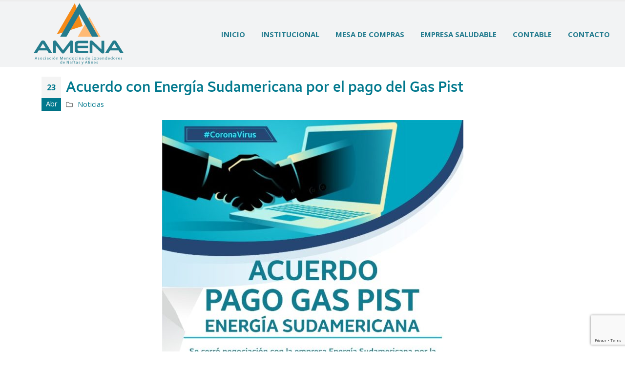

--- FILE ---
content_type: text/html; charset=utf-8
request_url: https://www.google.com/recaptcha/api2/anchor?ar=1&k=6Lf2IMAUAAAAAHMFLzYab0hamJwo813WiD9rm703&co=aHR0cHM6Ly9hbWVuYS5vcmcuYXI6NDQz&hl=en&v=PoyoqOPhxBO7pBk68S4YbpHZ&size=invisible&anchor-ms=20000&execute-ms=30000&cb=5yheqatwc9ll
body_size: 48718
content:
<!DOCTYPE HTML><html dir="ltr" lang="en"><head><meta http-equiv="Content-Type" content="text/html; charset=UTF-8">
<meta http-equiv="X-UA-Compatible" content="IE=edge">
<title>reCAPTCHA</title>
<style type="text/css">
/* cyrillic-ext */
@font-face {
  font-family: 'Roboto';
  font-style: normal;
  font-weight: 400;
  font-stretch: 100%;
  src: url(//fonts.gstatic.com/s/roboto/v48/KFO7CnqEu92Fr1ME7kSn66aGLdTylUAMa3GUBHMdazTgWw.woff2) format('woff2');
  unicode-range: U+0460-052F, U+1C80-1C8A, U+20B4, U+2DE0-2DFF, U+A640-A69F, U+FE2E-FE2F;
}
/* cyrillic */
@font-face {
  font-family: 'Roboto';
  font-style: normal;
  font-weight: 400;
  font-stretch: 100%;
  src: url(//fonts.gstatic.com/s/roboto/v48/KFO7CnqEu92Fr1ME7kSn66aGLdTylUAMa3iUBHMdazTgWw.woff2) format('woff2');
  unicode-range: U+0301, U+0400-045F, U+0490-0491, U+04B0-04B1, U+2116;
}
/* greek-ext */
@font-face {
  font-family: 'Roboto';
  font-style: normal;
  font-weight: 400;
  font-stretch: 100%;
  src: url(//fonts.gstatic.com/s/roboto/v48/KFO7CnqEu92Fr1ME7kSn66aGLdTylUAMa3CUBHMdazTgWw.woff2) format('woff2');
  unicode-range: U+1F00-1FFF;
}
/* greek */
@font-face {
  font-family: 'Roboto';
  font-style: normal;
  font-weight: 400;
  font-stretch: 100%;
  src: url(//fonts.gstatic.com/s/roboto/v48/KFO7CnqEu92Fr1ME7kSn66aGLdTylUAMa3-UBHMdazTgWw.woff2) format('woff2');
  unicode-range: U+0370-0377, U+037A-037F, U+0384-038A, U+038C, U+038E-03A1, U+03A3-03FF;
}
/* math */
@font-face {
  font-family: 'Roboto';
  font-style: normal;
  font-weight: 400;
  font-stretch: 100%;
  src: url(//fonts.gstatic.com/s/roboto/v48/KFO7CnqEu92Fr1ME7kSn66aGLdTylUAMawCUBHMdazTgWw.woff2) format('woff2');
  unicode-range: U+0302-0303, U+0305, U+0307-0308, U+0310, U+0312, U+0315, U+031A, U+0326-0327, U+032C, U+032F-0330, U+0332-0333, U+0338, U+033A, U+0346, U+034D, U+0391-03A1, U+03A3-03A9, U+03B1-03C9, U+03D1, U+03D5-03D6, U+03F0-03F1, U+03F4-03F5, U+2016-2017, U+2034-2038, U+203C, U+2040, U+2043, U+2047, U+2050, U+2057, U+205F, U+2070-2071, U+2074-208E, U+2090-209C, U+20D0-20DC, U+20E1, U+20E5-20EF, U+2100-2112, U+2114-2115, U+2117-2121, U+2123-214F, U+2190, U+2192, U+2194-21AE, U+21B0-21E5, U+21F1-21F2, U+21F4-2211, U+2213-2214, U+2216-22FF, U+2308-230B, U+2310, U+2319, U+231C-2321, U+2336-237A, U+237C, U+2395, U+239B-23B7, U+23D0, U+23DC-23E1, U+2474-2475, U+25AF, U+25B3, U+25B7, U+25BD, U+25C1, U+25CA, U+25CC, U+25FB, U+266D-266F, U+27C0-27FF, U+2900-2AFF, U+2B0E-2B11, U+2B30-2B4C, U+2BFE, U+3030, U+FF5B, U+FF5D, U+1D400-1D7FF, U+1EE00-1EEFF;
}
/* symbols */
@font-face {
  font-family: 'Roboto';
  font-style: normal;
  font-weight: 400;
  font-stretch: 100%;
  src: url(//fonts.gstatic.com/s/roboto/v48/KFO7CnqEu92Fr1ME7kSn66aGLdTylUAMaxKUBHMdazTgWw.woff2) format('woff2');
  unicode-range: U+0001-000C, U+000E-001F, U+007F-009F, U+20DD-20E0, U+20E2-20E4, U+2150-218F, U+2190, U+2192, U+2194-2199, U+21AF, U+21E6-21F0, U+21F3, U+2218-2219, U+2299, U+22C4-22C6, U+2300-243F, U+2440-244A, U+2460-24FF, U+25A0-27BF, U+2800-28FF, U+2921-2922, U+2981, U+29BF, U+29EB, U+2B00-2BFF, U+4DC0-4DFF, U+FFF9-FFFB, U+10140-1018E, U+10190-1019C, U+101A0, U+101D0-101FD, U+102E0-102FB, U+10E60-10E7E, U+1D2C0-1D2D3, U+1D2E0-1D37F, U+1F000-1F0FF, U+1F100-1F1AD, U+1F1E6-1F1FF, U+1F30D-1F30F, U+1F315, U+1F31C, U+1F31E, U+1F320-1F32C, U+1F336, U+1F378, U+1F37D, U+1F382, U+1F393-1F39F, U+1F3A7-1F3A8, U+1F3AC-1F3AF, U+1F3C2, U+1F3C4-1F3C6, U+1F3CA-1F3CE, U+1F3D4-1F3E0, U+1F3ED, U+1F3F1-1F3F3, U+1F3F5-1F3F7, U+1F408, U+1F415, U+1F41F, U+1F426, U+1F43F, U+1F441-1F442, U+1F444, U+1F446-1F449, U+1F44C-1F44E, U+1F453, U+1F46A, U+1F47D, U+1F4A3, U+1F4B0, U+1F4B3, U+1F4B9, U+1F4BB, U+1F4BF, U+1F4C8-1F4CB, U+1F4D6, U+1F4DA, U+1F4DF, U+1F4E3-1F4E6, U+1F4EA-1F4ED, U+1F4F7, U+1F4F9-1F4FB, U+1F4FD-1F4FE, U+1F503, U+1F507-1F50B, U+1F50D, U+1F512-1F513, U+1F53E-1F54A, U+1F54F-1F5FA, U+1F610, U+1F650-1F67F, U+1F687, U+1F68D, U+1F691, U+1F694, U+1F698, U+1F6AD, U+1F6B2, U+1F6B9-1F6BA, U+1F6BC, U+1F6C6-1F6CF, U+1F6D3-1F6D7, U+1F6E0-1F6EA, U+1F6F0-1F6F3, U+1F6F7-1F6FC, U+1F700-1F7FF, U+1F800-1F80B, U+1F810-1F847, U+1F850-1F859, U+1F860-1F887, U+1F890-1F8AD, U+1F8B0-1F8BB, U+1F8C0-1F8C1, U+1F900-1F90B, U+1F93B, U+1F946, U+1F984, U+1F996, U+1F9E9, U+1FA00-1FA6F, U+1FA70-1FA7C, U+1FA80-1FA89, U+1FA8F-1FAC6, U+1FACE-1FADC, U+1FADF-1FAE9, U+1FAF0-1FAF8, U+1FB00-1FBFF;
}
/* vietnamese */
@font-face {
  font-family: 'Roboto';
  font-style: normal;
  font-weight: 400;
  font-stretch: 100%;
  src: url(//fonts.gstatic.com/s/roboto/v48/KFO7CnqEu92Fr1ME7kSn66aGLdTylUAMa3OUBHMdazTgWw.woff2) format('woff2');
  unicode-range: U+0102-0103, U+0110-0111, U+0128-0129, U+0168-0169, U+01A0-01A1, U+01AF-01B0, U+0300-0301, U+0303-0304, U+0308-0309, U+0323, U+0329, U+1EA0-1EF9, U+20AB;
}
/* latin-ext */
@font-face {
  font-family: 'Roboto';
  font-style: normal;
  font-weight: 400;
  font-stretch: 100%;
  src: url(//fonts.gstatic.com/s/roboto/v48/KFO7CnqEu92Fr1ME7kSn66aGLdTylUAMa3KUBHMdazTgWw.woff2) format('woff2');
  unicode-range: U+0100-02BA, U+02BD-02C5, U+02C7-02CC, U+02CE-02D7, U+02DD-02FF, U+0304, U+0308, U+0329, U+1D00-1DBF, U+1E00-1E9F, U+1EF2-1EFF, U+2020, U+20A0-20AB, U+20AD-20C0, U+2113, U+2C60-2C7F, U+A720-A7FF;
}
/* latin */
@font-face {
  font-family: 'Roboto';
  font-style: normal;
  font-weight: 400;
  font-stretch: 100%;
  src: url(//fonts.gstatic.com/s/roboto/v48/KFO7CnqEu92Fr1ME7kSn66aGLdTylUAMa3yUBHMdazQ.woff2) format('woff2');
  unicode-range: U+0000-00FF, U+0131, U+0152-0153, U+02BB-02BC, U+02C6, U+02DA, U+02DC, U+0304, U+0308, U+0329, U+2000-206F, U+20AC, U+2122, U+2191, U+2193, U+2212, U+2215, U+FEFF, U+FFFD;
}
/* cyrillic-ext */
@font-face {
  font-family: 'Roboto';
  font-style: normal;
  font-weight: 500;
  font-stretch: 100%;
  src: url(//fonts.gstatic.com/s/roboto/v48/KFO7CnqEu92Fr1ME7kSn66aGLdTylUAMa3GUBHMdazTgWw.woff2) format('woff2');
  unicode-range: U+0460-052F, U+1C80-1C8A, U+20B4, U+2DE0-2DFF, U+A640-A69F, U+FE2E-FE2F;
}
/* cyrillic */
@font-face {
  font-family: 'Roboto';
  font-style: normal;
  font-weight: 500;
  font-stretch: 100%;
  src: url(//fonts.gstatic.com/s/roboto/v48/KFO7CnqEu92Fr1ME7kSn66aGLdTylUAMa3iUBHMdazTgWw.woff2) format('woff2');
  unicode-range: U+0301, U+0400-045F, U+0490-0491, U+04B0-04B1, U+2116;
}
/* greek-ext */
@font-face {
  font-family: 'Roboto';
  font-style: normal;
  font-weight: 500;
  font-stretch: 100%;
  src: url(//fonts.gstatic.com/s/roboto/v48/KFO7CnqEu92Fr1ME7kSn66aGLdTylUAMa3CUBHMdazTgWw.woff2) format('woff2');
  unicode-range: U+1F00-1FFF;
}
/* greek */
@font-face {
  font-family: 'Roboto';
  font-style: normal;
  font-weight: 500;
  font-stretch: 100%;
  src: url(//fonts.gstatic.com/s/roboto/v48/KFO7CnqEu92Fr1ME7kSn66aGLdTylUAMa3-UBHMdazTgWw.woff2) format('woff2');
  unicode-range: U+0370-0377, U+037A-037F, U+0384-038A, U+038C, U+038E-03A1, U+03A3-03FF;
}
/* math */
@font-face {
  font-family: 'Roboto';
  font-style: normal;
  font-weight: 500;
  font-stretch: 100%;
  src: url(//fonts.gstatic.com/s/roboto/v48/KFO7CnqEu92Fr1ME7kSn66aGLdTylUAMawCUBHMdazTgWw.woff2) format('woff2');
  unicode-range: U+0302-0303, U+0305, U+0307-0308, U+0310, U+0312, U+0315, U+031A, U+0326-0327, U+032C, U+032F-0330, U+0332-0333, U+0338, U+033A, U+0346, U+034D, U+0391-03A1, U+03A3-03A9, U+03B1-03C9, U+03D1, U+03D5-03D6, U+03F0-03F1, U+03F4-03F5, U+2016-2017, U+2034-2038, U+203C, U+2040, U+2043, U+2047, U+2050, U+2057, U+205F, U+2070-2071, U+2074-208E, U+2090-209C, U+20D0-20DC, U+20E1, U+20E5-20EF, U+2100-2112, U+2114-2115, U+2117-2121, U+2123-214F, U+2190, U+2192, U+2194-21AE, U+21B0-21E5, U+21F1-21F2, U+21F4-2211, U+2213-2214, U+2216-22FF, U+2308-230B, U+2310, U+2319, U+231C-2321, U+2336-237A, U+237C, U+2395, U+239B-23B7, U+23D0, U+23DC-23E1, U+2474-2475, U+25AF, U+25B3, U+25B7, U+25BD, U+25C1, U+25CA, U+25CC, U+25FB, U+266D-266F, U+27C0-27FF, U+2900-2AFF, U+2B0E-2B11, U+2B30-2B4C, U+2BFE, U+3030, U+FF5B, U+FF5D, U+1D400-1D7FF, U+1EE00-1EEFF;
}
/* symbols */
@font-face {
  font-family: 'Roboto';
  font-style: normal;
  font-weight: 500;
  font-stretch: 100%;
  src: url(//fonts.gstatic.com/s/roboto/v48/KFO7CnqEu92Fr1ME7kSn66aGLdTylUAMaxKUBHMdazTgWw.woff2) format('woff2');
  unicode-range: U+0001-000C, U+000E-001F, U+007F-009F, U+20DD-20E0, U+20E2-20E4, U+2150-218F, U+2190, U+2192, U+2194-2199, U+21AF, U+21E6-21F0, U+21F3, U+2218-2219, U+2299, U+22C4-22C6, U+2300-243F, U+2440-244A, U+2460-24FF, U+25A0-27BF, U+2800-28FF, U+2921-2922, U+2981, U+29BF, U+29EB, U+2B00-2BFF, U+4DC0-4DFF, U+FFF9-FFFB, U+10140-1018E, U+10190-1019C, U+101A0, U+101D0-101FD, U+102E0-102FB, U+10E60-10E7E, U+1D2C0-1D2D3, U+1D2E0-1D37F, U+1F000-1F0FF, U+1F100-1F1AD, U+1F1E6-1F1FF, U+1F30D-1F30F, U+1F315, U+1F31C, U+1F31E, U+1F320-1F32C, U+1F336, U+1F378, U+1F37D, U+1F382, U+1F393-1F39F, U+1F3A7-1F3A8, U+1F3AC-1F3AF, U+1F3C2, U+1F3C4-1F3C6, U+1F3CA-1F3CE, U+1F3D4-1F3E0, U+1F3ED, U+1F3F1-1F3F3, U+1F3F5-1F3F7, U+1F408, U+1F415, U+1F41F, U+1F426, U+1F43F, U+1F441-1F442, U+1F444, U+1F446-1F449, U+1F44C-1F44E, U+1F453, U+1F46A, U+1F47D, U+1F4A3, U+1F4B0, U+1F4B3, U+1F4B9, U+1F4BB, U+1F4BF, U+1F4C8-1F4CB, U+1F4D6, U+1F4DA, U+1F4DF, U+1F4E3-1F4E6, U+1F4EA-1F4ED, U+1F4F7, U+1F4F9-1F4FB, U+1F4FD-1F4FE, U+1F503, U+1F507-1F50B, U+1F50D, U+1F512-1F513, U+1F53E-1F54A, U+1F54F-1F5FA, U+1F610, U+1F650-1F67F, U+1F687, U+1F68D, U+1F691, U+1F694, U+1F698, U+1F6AD, U+1F6B2, U+1F6B9-1F6BA, U+1F6BC, U+1F6C6-1F6CF, U+1F6D3-1F6D7, U+1F6E0-1F6EA, U+1F6F0-1F6F3, U+1F6F7-1F6FC, U+1F700-1F7FF, U+1F800-1F80B, U+1F810-1F847, U+1F850-1F859, U+1F860-1F887, U+1F890-1F8AD, U+1F8B0-1F8BB, U+1F8C0-1F8C1, U+1F900-1F90B, U+1F93B, U+1F946, U+1F984, U+1F996, U+1F9E9, U+1FA00-1FA6F, U+1FA70-1FA7C, U+1FA80-1FA89, U+1FA8F-1FAC6, U+1FACE-1FADC, U+1FADF-1FAE9, U+1FAF0-1FAF8, U+1FB00-1FBFF;
}
/* vietnamese */
@font-face {
  font-family: 'Roboto';
  font-style: normal;
  font-weight: 500;
  font-stretch: 100%;
  src: url(//fonts.gstatic.com/s/roboto/v48/KFO7CnqEu92Fr1ME7kSn66aGLdTylUAMa3OUBHMdazTgWw.woff2) format('woff2');
  unicode-range: U+0102-0103, U+0110-0111, U+0128-0129, U+0168-0169, U+01A0-01A1, U+01AF-01B0, U+0300-0301, U+0303-0304, U+0308-0309, U+0323, U+0329, U+1EA0-1EF9, U+20AB;
}
/* latin-ext */
@font-face {
  font-family: 'Roboto';
  font-style: normal;
  font-weight: 500;
  font-stretch: 100%;
  src: url(//fonts.gstatic.com/s/roboto/v48/KFO7CnqEu92Fr1ME7kSn66aGLdTylUAMa3KUBHMdazTgWw.woff2) format('woff2');
  unicode-range: U+0100-02BA, U+02BD-02C5, U+02C7-02CC, U+02CE-02D7, U+02DD-02FF, U+0304, U+0308, U+0329, U+1D00-1DBF, U+1E00-1E9F, U+1EF2-1EFF, U+2020, U+20A0-20AB, U+20AD-20C0, U+2113, U+2C60-2C7F, U+A720-A7FF;
}
/* latin */
@font-face {
  font-family: 'Roboto';
  font-style: normal;
  font-weight: 500;
  font-stretch: 100%;
  src: url(//fonts.gstatic.com/s/roboto/v48/KFO7CnqEu92Fr1ME7kSn66aGLdTylUAMa3yUBHMdazQ.woff2) format('woff2');
  unicode-range: U+0000-00FF, U+0131, U+0152-0153, U+02BB-02BC, U+02C6, U+02DA, U+02DC, U+0304, U+0308, U+0329, U+2000-206F, U+20AC, U+2122, U+2191, U+2193, U+2212, U+2215, U+FEFF, U+FFFD;
}
/* cyrillic-ext */
@font-face {
  font-family: 'Roboto';
  font-style: normal;
  font-weight: 900;
  font-stretch: 100%;
  src: url(//fonts.gstatic.com/s/roboto/v48/KFO7CnqEu92Fr1ME7kSn66aGLdTylUAMa3GUBHMdazTgWw.woff2) format('woff2');
  unicode-range: U+0460-052F, U+1C80-1C8A, U+20B4, U+2DE0-2DFF, U+A640-A69F, U+FE2E-FE2F;
}
/* cyrillic */
@font-face {
  font-family: 'Roboto';
  font-style: normal;
  font-weight: 900;
  font-stretch: 100%;
  src: url(//fonts.gstatic.com/s/roboto/v48/KFO7CnqEu92Fr1ME7kSn66aGLdTylUAMa3iUBHMdazTgWw.woff2) format('woff2');
  unicode-range: U+0301, U+0400-045F, U+0490-0491, U+04B0-04B1, U+2116;
}
/* greek-ext */
@font-face {
  font-family: 'Roboto';
  font-style: normal;
  font-weight: 900;
  font-stretch: 100%;
  src: url(//fonts.gstatic.com/s/roboto/v48/KFO7CnqEu92Fr1ME7kSn66aGLdTylUAMa3CUBHMdazTgWw.woff2) format('woff2');
  unicode-range: U+1F00-1FFF;
}
/* greek */
@font-face {
  font-family: 'Roboto';
  font-style: normal;
  font-weight: 900;
  font-stretch: 100%;
  src: url(//fonts.gstatic.com/s/roboto/v48/KFO7CnqEu92Fr1ME7kSn66aGLdTylUAMa3-UBHMdazTgWw.woff2) format('woff2');
  unicode-range: U+0370-0377, U+037A-037F, U+0384-038A, U+038C, U+038E-03A1, U+03A3-03FF;
}
/* math */
@font-face {
  font-family: 'Roboto';
  font-style: normal;
  font-weight: 900;
  font-stretch: 100%;
  src: url(//fonts.gstatic.com/s/roboto/v48/KFO7CnqEu92Fr1ME7kSn66aGLdTylUAMawCUBHMdazTgWw.woff2) format('woff2');
  unicode-range: U+0302-0303, U+0305, U+0307-0308, U+0310, U+0312, U+0315, U+031A, U+0326-0327, U+032C, U+032F-0330, U+0332-0333, U+0338, U+033A, U+0346, U+034D, U+0391-03A1, U+03A3-03A9, U+03B1-03C9, U+03D1, U+03D5-03D6, U+03F0-03F1, U+03F4-03F5, U+2016-2017, U+2034-2038, U+203C, U+2040, U+2043, U+2047, U+2050, U+2057, U+205F, U+2070-2071, U+2074-208E, U+2090-209C, U+20D0-20DC, U+20E1, U+20E5-20EF, U+2100-2112, U+2114-2115, U+2117-2121, U+2123-214F, U+2190, U+2192, U+2194-21AE, U+21B0-21E5, U+21F1-21F2, U+21F4-2211, U+2213-2214, U+2216-22FF, U+2308-230B, U+2310, U+2319, U+231C-2321, U+2336-237A, U+237C, U+2395, U+239B-23B7, U+23D0, U+23DC-23E1, U+2474-2475, U+25AF, U+25B3, U+25B7, U+25BD, U+25C1, U+25CA, U+25CC, U+25FB, U+266D-266F, U+27C0-27FF, U+2900-2AFF, U+2B0E-2B11, U+2B30-2B4C, U+2BFE, U+3030, U+FF5B, U+FF5D, U+1D400-1D7FF, U+1EE00-1EEFF;
}
/* symbols */
@font-face {
  font-family: 'Roboto';
  font-style: normal;
  font-weight: 900;
  font-stretch: 100%;
  src: url(//fonts.gstatic.com/s/roboto/v48/KFO7CnqEu92Fr1ME7kSn66aGLdTylUAMaxKUBHMdazTgWw.woff2) format('woff2');
  unicode-range: U+0001-000C, U+000E-001F, U+007F-009F, U+20DD-20E0, U+20E2-20E4, U+2150-218F, U+2190, U+2192, U+2194-2199, U+21AF, U+21E6-21F0, U+21F3, U+2218-2219, U+2299, U+22C4-22C6, U+2300-243F, U+2440-244A, U+2460-24FF, U+25A0-27BF, U+2800-28FF, U+2921-2922, U+2981, U+29BF, U+29EB, U+2B00-2BFF, U+4DC0-4DFF, U+FFF9-FFFB, U+10140-1018E, U+10190-1019C, U+101A0, U+101D0-101FD, U+102E0-102FB, U+10E60-10E7E, U+1D2C0-1D2D3, U+1D2E0-1D37F, U+1F000-1F0FF, U+1F100-1F1AD, U+1F1E6-1F1FF, U+1F30D-1F30F, U+1F315, U+1F31C, U+1F31E, U+1F320-1F32C, U+1F336, U+1F378, U+1F37D, U+1F382, U+1F393-1F39F, U+1F3A7-1F3A8, U+1F3AC-1F3AF, U+1F3C2, U+1F3C4-1F3C6, U+1F3CA-1F3CE, U+1F3D4-1F3E0, U+1F3ED, U+1F3F1-1F3F3, U+1F3F5-1F3F7, U+1F408, U+1F415, U+1F41F, U+1F426, U+1F43F, U+1F441-1F442, U+1F444, U+1F446-1F449, U+1F44C-1F44E, U+1F453, U+1F46A, U+1F47D, U+1F4A3, U+1F4B0, U+1F4B3, U+1F4B9, U+1F4BB, U+1F4BF, U+1F4C8-1F4CB, U+1F4D6, U+1F4DA, U+1F4DF, U+1F4E3-1F4E6, U+1F4EA-1F4ED, U+1F4F7, U+1F4F9-1F4FB, U+1F4FD-1F4FE, U+1F503, U+1F507-1F50B, U+1F50D, U+1F512-1F513, U+1F53E-1F54A, U+1F54F-1F5FA, U+1F610, U+1F650-1F67F, U+1F687, U+1F68D, U+1F691, U+1F694, U+1F698, U+1F6AD, U+1F6B2, U+1F6B9-1F6BA, U+1F6BC, U+1F6C6-1F6CF, U+1F6D3-1F6D7, U+1F6E0-1F6EA, U+1F6F0-1F6F3, U+1F6F7-1F6FC, U+1F700-1F7FF, U+1F800-1F80B, U+1F810-1F847, U+1F850-1F859, U+1F860-1F887, U+1F890-1F8AD, U+1F8B0-1F8BB, U+1F8C0-1F8C1, U+1F900-1F90B, U+1F93B, U+1F946, U+1F984, U+1F996, U+1F9E9, U+1FA00-1FA6F, U+1FA70-1FA7C, U+1FA80-1FA89, U+1FA8F-1FAC6, U+1FACE-1FADC, U+1FADF-1FAE9, U+1FAF0-1FAF8, U+1FB00-1FBFF;
}
/* vietnamese */
@font-face {
  font-family: 'Roboto';
  font-style: normal;
  font-weight: 900;
  font-stretch: 100%;
  src: url(//fonts.gstatic.com/s/roboto/v48/KFO7CnqEu92Fr1ME7kSn66aGLdTylUAMa3OUBHMdazTgWw.woff2) format('woff2');
  unicode-range: U+0102-0103, U+0110-0111, U+0128-0129, U+0168-0169, U+01A0-01A1, U+01AF-01B0, U+0300-0301, U+0303-0304, U+0308-0309, U+0323, U+0329, U+1EA0-1EF9, U+20AB;
}
/* latin-ext */
@font-face {
  font-family: 'Roboto';
  font-style: normal;
  font-weight: 900;
  font-stretch: 100%;
  src: url(//fonts.gstatic.com/s/roboto/v48/KFO7CnqEu92Fr1ME7kSn66aGLdTylUAMa3KUBHMdazTgWw.woff2) format('woff2');
  unicode-range: U+0100-02BA, U+02BD-02C5, U+02C7-02CC, U+02CE-02D7, U+02DD-02FF, U+0304, U+0308, U+0329, U+1D00-1DBF, U+1E00-1E9F, U+1EF2-1EFF, U+2020, U+20A0-20AB, U+20AD-20C0, U+2113, U+2C60-2C7F, U+A720-A7FF;
}
/* latin */
@font-face {
  font-family: 'Roboto';
  font-style: normal;
  font-weight: 900;
  font-stretch: 100%;
  src: url(//fonts.gstatic.com/s/roboto/v48/KFO7CnqEu92Fr1ME7kSn66aGLdTylUAMa3yUBHMdazQ.woff2) format('woff2');
  unicode-range: U+0000-00FF, U+0131, U+0152-0153, U+02BB-02BC, U+02C6, U+02DA, U+02DC, U+0304, U+0308, U+0329, U+2000-206F, U+20AC, U+2122, U+2191, U+2193, U+2212, U+2215, U+FEFF, U+FFFD;
}

</style>
<link rel="stylesheet" type="text/css" href="https://www.gstatic.com/recaptcha/releases/PoyoqOPhxBO7pBk68S4YbpHZ/styles__ltr.css">
<script nonce="CC2jcGyVxxKAk_ClxTMuXg" type="text/javascript">window['__recaptcha_api'] = 'https://www.google.com/recaptcha/api2/';</script>
<script type="text/javascript" src="https://www.gstatic.com/recaptcha/releases/PoyoqOPhxBO7pBk68S4YbpHZ/recaptcha__en.js" nonce="CC2jcGyVxxKAk_ClxTMuXg">
      
    </script></head>
<body><div id="rc-anchor-alert" class="rc-anchor-alert"></div>
<input type="hidden" id="recaptcha-token" value="[base64]">
<script type="text/javascript" nonce="CC2jcGyVxxKAk_ClxTMuXg">
      recaptcha.anchor.Main.init("[\x22ainput\x22,[\x22bgdata\x22,\x22\x22,\[base64]/[base64]/MjU1Ong/[base64]/[base64]/[base64]/[base64]/[base64]/[base64]/[base64]/[base64]/[base64]/[base64]/[base64]/[base64]/[base64]/[base64]/[base64]\\u003d\x22,\[base64]\\u003d\x22,\[base64]/DhR3DvsOowrjDn1Z+c8OWwpEzNMKcwpDCvlpdCF/[base64]/Cr2s7Q1A5wrMBw4zDrAvCm0FjwrXCtT9sJVfDgGtWwonCpy7DlcOMQX9sJcORw7HCocKBw7wbPsK1w6jCizvCmh/DulA1w6hzZ2YOw55lwpMFw4QjN8KadTHDtsOfRAHDg23CqArDssKQVCg8w5PChMOAZjrDgcKMf8KpwqIYSsOJw705YH9jVywCwpHCt8OJfcK5w6bDnMOGYcOJw5xKM8OXLlzCvW/DuEHCnMKewqHClhQUwoFtCcKSD8K0CMKWFMO9QzvDssOtwpY0JyrDswlGw4nCkCRDw6dbaEpew64jw6BWw67CkMKnWMK0WDgZw6o1MsK0wp7ClsOqQXjCukUAw6Yzw77Dr8OfEHjDpcO8fmHDlMK2wrLCosOjw6DCvcK/eMOUJlXDgcKNAcKMwrQmSCHDvcOwwpstUsKpwonDkwgXSsObasKgwrHCnMKFDy/CjsKOAsKqw5PDuhTCkCTDocOOHSUYwrvDuMOrdj0bw7pRwrEpLsOEwrJGPcK1woPDowvCrRAzIcK+w7/CoylJw7/CrgNPw5NFw5Eyw7YtJWbDjxXCulTDhcOHb8O3D8Kyw7/[base64]/DjsOLcWtaw7wvwo1ew7cpw4M7L8K6wrbCmDRAFsKDGsOLw4HDgMK/JwPCqFHCmcOKK8KrZlbCt8OLwo7DusOUU2bDu2IUwqQ/w4XCokVcwrYYWw/[base64]/DhAPClDzDhkTCjQLDq8OAw5bDk8KYw64Vw7HDl0XDgcKSMQBXw7kkwpzCuMKuwprCscOqwr1Qw4jDm8KJEWDChX3Cmw5wOsOyX8KFHH9ZDiDDm3MSw5Udw7XDv2Idwoxhw4R/JkvDhsKZwrPDr8O4e8KzOsO8SHPDlk7ChkvCqMKkK3nCosKACS4dwrDCs0bCvsKHwr/DhBnCoiwTwpwCesKfP04HwqAHFR/[base64]/DmRxFAMKLw5zCh3DDu8K9w4Z/RRHCqsOXworCtHA3w6HDuHzDlsO6w47CmB/DhXLDusKrw4h/I8OcGcOzw4JfXkzCvXkwdsOYw6wpwrvDq0PDjwfDj8KIwpnDmWjCmcKrw57Di8KpTTxjDsKbwpjCk8OPTiTDumnCuMKxe3vCqsKjdsOawqbDol/DqsOtwqrCnzZjw6A7w5/Dk8OgwqPCmENtUgzCi3DDhcKgDMKaHiBnAiYfXsKQwqV4wpXCqVsPw6FowrZmGnFRw7sFMAPCsULDlTJywp9tw5LCnsKjQ8K7BSwKwpjCmMOuJS5Rwooow45UVzTDlcObw7MpbcOSwq/DtRBbHMOuwrTDlmtdwo59I8O5ck3DkHzCpcOEw7BNw5HCh8KAwp3Ck8KXXlrDjMKYwp4HFsOsw6nDoVACwrEyMycMwpx6w7fDqsOIRgQQw7NEw5PDqMKbHcKtw7Jyw6EzK8KtwogYwrnDnRlxBhZHwowRw6HDlMKBwq/CrVF+woNnw6TDjW/DmMOrwrcya8OFPBbChksJWkzDjMO9CMKUw6I/d3nCjS00WMOpw6HCisK9w5nCksKewq3CqMO7AALCnMKmV8KEwoTCojRkXsO/w6rCk8KBwqXClHjCpcOAOhN9UMOtFMKifQBiUsOzDDnCocKdAjIlw60gVmtww5zCpcKMw6PCscOZbxcaw6IUwrUzw4LCgywuwoVawrjCo8OOT8Kpw4vCuVvCmMKtJ0MIfsOVw5vCrFIjTQ7DsVTDtSdswpfDv8KeZk/DhRgsL8OZwqHDqlTDrMOcwp1jwoRoN1gIG34Uw7rCpcKKwpRvH2PDrT3DgMO3w4rDswzDssO7ZyLCksKSK8KFY8KPwo7CnwnCh8Kvw4nCmjzDpcO8wprDsMOjw5Nlw40FXMOwRDXCicK7wrTCr27Do8Kaw4/DjHoXJsOPw6LDiDjCqH3CgsKLDEjDoTfCkMONWUXCoEV0fcKTworDiSg2aAfCl8KawqcQamwawrzDuSHDoFN3AntpwpHCqgZiZWFeEjPCvEJ/w7TDo0jCvT3DncK4wqbDh3Y9wo5jbcO0wpLDpsK1wonDkkoIw7RVw6fDhcKSFHQuwqLDi8Oewr/[base64]/woItw4AZaTh9R8OWwq7Do08RwpjDtsKXScKFw4LDicKkwp/DosO6wp/[base64]/Cq8OYPXofwpZGw6UwJcOxBcKrw43CpsK9wp7CscOLwroZc0HClHZLMzMaw6dgP8Ktw7hTw7NLwqXDuMOuQsOoGz7CsiHDgE7CgMOpfWQyw43Cs8OXd2TDvnEywp/[base64]/DgcOiw6rDqcKgNcKbwrESBsKefyQmVRrChMObw5x/wp0ewpZyZ8Omw5XCjD9owqR5OXVWw6tEwoN9XcOaSMOswp7Cu8Olw7EOw4LCvsOCwqXCrMOkTS7CoDXDuBYkezZ/N3rCuMOFXcK/f8KCUsOOGsOHXMOYNsOYw7vDmiUPRsKEbWIOw5jChkTCvMONwqvDoRrDnwgPw7oTwrTCoH8awpbCl8KDwpfDiDzDukrDnWHDhV8YwqnCrEURKsKrcRjDosORKsKXw5/CixAWe8KuFhrCujXCsRFlw4lQw4DDtz3DuV7DqQnCrW95UMOMG8KDB8OEeGTDqcOVwp1Gw77DvcOlwpXCoMOSwoXCm8ONwpTDlsOqw64/[base64]/CscKyRUIMwqvCpnbCgAjCj8OoScOHw6INwqcaw5ctwoXDlivDnSopVTYLbEPCsy7DhCTDuzpKH8OuwqlqwrnCilvDlsKcwoXDhcOpQFLCpsOewqRiworDksKBwrkbKMKeBcOJwrHCpMKqwpp/w4wpJcK7w77CpcOcAsKTw4gzDMKcwr1ZbwPDhBDDh8OIVsO3RMOMwpzDux5DfsO/UcO/woVPw4MRw4l/w4R+DMKdfyjCvkR7w6o2N1dYU2PCpMKSwoIQQcONw4LDvcOUw6x1RDtHGsOjw6t+w7NwDShZSWzCs8KmPCnDosOgw5xeEWjDjsK2wp7Ch23DiQ/Ck8KGRVrCsSg+D2XDisOQwqzCkMKtTcOhNEBYwrY6w6vDk8ONw4fCrnA6IHg5CTFkwp4Vw4gdwo9WeMKPw5Vhwrgvwo/CgMOkH8KfCxxvXifDl8Oyw5BJFcKOwqcdZcK1wqVuAMObEMKBXMO5BsOjwqvDgCXDhsKQYHsgccOPwp9lwrnDqhMoUcKbw6ccfSLDnC8rI0cNRw7CisKZw6rCuyDCn8K9w6FCwpk4wqN1JsOdwqx/w5pCw4nCjSIDIcO2w61Fw4d/wq7CpB5vLELCusKvTCUtwo/DssKSwq/DiXnDkcKDaTwTERA1w7k+w4HDvwHCiSw/wqpkCmrCrcKcNMOKccKow6XDicONwoHCnjDDu24MwqTDtcKUwqZpYMK7LmrCjMO7VwPDgjJXw795wr0qAQLCunchw6fCkcK3wq0bw7M8wqnChVRoWsK+wpV/woNkw7JjKjDCoFXDlApDw7vCjcKRw6XCvyIxwp9va1vDixLDk8OURMOwwrvDvhrCuMOmwrERwrwdwr51D0zChl0vDMOzwqRfQF/DiMOlwpJ0wqp/GcOpKMO+GCN1w7Vrw51rwr0Bw7NYwpJgwojDusORG8OgYMOGwpU9R8KlQMKawox8woPCs8KIw4PDsUzDmcKPTCAXUsK0wrHDnsKCFcOKw7bDjEIUwrBTw7RYwobCplrCnMKXMsO+Y8KwdcOIDsOEG8Ozw6bCknXDtsKxw5nCoG/Cnk/CpxfCuiTDo8OCwqNyF8OsGsOAOMKNw6pHw6Zdwrchw6pOw6ggwqo6HH1oA8K0wp0UwprCgy4tOggDw7XCuG4Iw4ccw5AwwpXClMOAw7TCviJDw60UYMKDBcOnacKOccKhVW3Cpw5hVB9Tw6DChsOYesOUBgnDksK0a8OTw4Bawp/CpSbCn8OLwp/[base64]/[base64]/e8Kgw587w64bOSBJb8O6wrwYwpnDl1lJbizDqQ9ZwqvDj8Kzw647wqHCkQBwVcK9FcOEDmV1woYrw7/[base64]/CrUBkIcKQw7xmDsOHOj3CvMKIwoNMMMOFBjTCtcOmw6PDo8KPwr/CnSDDnWBCSQl3w7vDtcOqN8KoY1R9IsOlw6whw6XCscOSwrXCtMKmwoHDqMKEDlfCh1cBwrBow7rDssKuWzbCowlnwqwmw6TDkMKcw5XCn31jwonCkDA8wqFzAV3Dj8Kwwr/CgMOUChlsW3V9wrvCucO8HnrDlwJPw4rCk3cGwoXDq8OleGTCrDHCikXCpA7CkMOzQcKgw74mBsKrBcOXw70TWMKAwqh/AcKGw6tjTCbClcKzdsOVwoBPw5hvE8K5wq/Di8OzwoPDhsOYSxVbVHdvwooqe3nCuk98w6vDmUMUc2nDq8KoHwMBM3PDrsOmw44Hw5rDiRLDk3jDsxTCkMOyem8MDnUJaHwuTcKPw5VpFVA9TMOqQsOsO8O5woglVV1nEjFTw4TDncKGWA5kEjXCkcOjw5oKw5/DhiZUw60GXjYZX8KlwqEQLcOVN3prw7zDucKFwpwSwqsvw7YCGsOHw7PCn8OGH8Owd0RNwq/Ci8OQw5XCumXDtgXDl8KudsOQNEoFw4/CnMONwosvNE52wq3DoGLCq8O8C8KuwqlRdA3DlT7Cl0NNwoJVLzxkw7hxw7DDs8K9O1DCqXzChcOqfQfCrgrDj8OHwqlZwqHDvcK3K0/DjWURKSjDhcO4wrvCpcO+wp5cWsOGdcKKwqlKKxoTV8OBwr0Yw7haTlkcCWkfW8O9wo5EZTlRZ3LClcK7KsOAwqXCiUvDoMKGGx/[base64]/[base64]/[base64]/[base64]/Dg1bDj8KvwrPChsK6wq51wr3DuzXCkDbCk8KGw7xqRytofljClF7CmQHDq8KFwo3DisODLsOxdcOLwrkiBMKJwqhvw4t3wrxkwqFoB8O/w47CkBnCuMKDSUsxOsKXwqrCoTdPwr9sTcOJPsO0Zi7CuVZRCG/[base64]/dMK8w5DDhMOiw7ZnByPDjsK4SMKRwrdCN8ODwophwr/DgcOcZ8KKw5MtwqwZacOgKWzCj8OMwp5Uw6LCj8Kcw4zDs8O9OzDDhsKvHxvCqFHCr1HChcKjw7UJZ8OvT314KAxtJ2Qbw6bClSQuw5fDslTDicO9woodw5bClmsRISfDrU89HHzDhjY+w4cCAW7CqMOdwq/[base64]/Myo1wpXCnsK+w5wpwprCj8OEwopfKCt7w70yw5HDtMKYZMOPw7RUaMKyw6ZAEcOHw4NoDTDCn2XClCDCmMKJWsO5w6TDomh5w5MOw4Axwoxaw7BMw4V9wpoHwrTCoA3CjSfCg0DCjkZTwo58ScOvwpdpKTMZHCAxw4JCwqoCwr/CgBAfUcK6c8KUB8OYw7/Dg3FAGMO5wrrCiMK/w5bCt8Ovw5fDpVFzwp8jMiPCl8OFwrNXVsK4R042wqN8VcKlwpnDjCFKwrzChX/Cg8ODw4k9TivDp8K/wqYZcjnDjcORIcOLVMONw7gLw68YEB3DgsOHesOuJMK2NVjDt18Qw5LCtsO8PxHCriDCqiRaw7nCtBEfOMOKI8OIwqXCuklxwpXCjUzCtlbCmWHCr3TCvDXDhMKIwpwLRsKwInnDsQXCoMOhXsOgCH3Du1zCr0fDsmrCpsOsIz9FwqVZw73DgcK+w6rDp0XChcOgwq/Cq8OAYm3CkXTDusOLAsKYccOrdsKKI8K9wrfDrsKCw6NdWBrCqSnCjsKeV8KIwp/Do8OhE3h+R8OMw5dWdQwFwoc7XhHCgsK5GsKQwppIasKvw78JwonDnMKPwr/[base64]/w4VkFhJBw6sBwpTChcKWwqfDlsOBCn7CuULDn8OXwo4gw45zw5lPw4hCwrlbwqnDrMOVW8KgVcOwSFwvwqzDgsK9w7bDucOuwq5swp7ClcOfTiszBcKbI8KZDkcewq/Dl8O2McOwZzEWw4vChGDCu3NfKcKzXSRMwoHCmsKew6HDgVwowrQvwp3DmGrCrBrCqcO0wqDCnV14VcKjwoTCpg3CkTJqw6Bmwp3Di8O/[base64]/[base64]/[base64]/CnHcuc8KMLsKwwpI+w40rwr91I8KeTH07wrzDuMKmw4TCvlPDvsKawro8w5oSSWAYwo4MLGdqUsKEwrnDvA3Cu8O6LMO9wox1wojDnhJIwp/DksKLwpBkKcOTX8KPwr12w6jDpcOoHMK/ChtdwpMHwpnDhMOYMsKKw4TCnMKwwqfDmBEGAcOFw6QYNTdJwr7CsxXDiBDChMKRbWvCnAzCqMKnNRdRRh8AZcKHw61xwphXDAvCo3dsw4/[base64]/CjyHCgSMWVQ5Dw6B2NsKQwr3Cu8OiwrXDu8K7w64gw5hvw417wpE5w5DCrXfCnMKaIMK+TF9aWMKiwqBaR8O4DAQGY8OLMF/[base64]/[base64]/w6HDhcKfw5dYwpUne087wqXDvXohCsK6fcKzWcOywqMreyDCsWZLAGtzwoHCk8KIw55AYsKofQZoIig6QMOHcBEpMsO+ZcKrHGE5HMKtw6LCksKpwqTCs8KVNiXDssKnw4fCgjwkwqlAwo7CkEbDgUTDo8O2wpXDuHodZUB6wrltcT3DjnXCsGlZY3RgFMKoUMO/[base64]/CvSzConFPw6HCmcKYFwPCqVoUFkLCoMKRSsO/wpJewqnDjMOqIAJ8CMOrGElCZsOiZXzDnwRDw57CqXVGwo3CmhnCnzwdwpwrw7TDvMK8wq/[base64]/CsKWwqfDt1rDjyNSw4/DqnLDlFbCuMOdw4rChTVBdSPDpMKTwpB9wptZE8KSK1LCkcKCwqnDjEcNGFTDosOaw7BVPH/CqcOCwoF+w6rDqMO+ZXl2RcOhwo5BwpjDo8Kne8KCw4jDocKRwopwAWZkwoPDjDHDm8KIw7HDvcKbNMKNwonDrzApw5jDsl5DwpHCg05yw7AhwqXCgXcPwrEkw4XCt8ONYyfDokPChBzCswIFw5/[base64]/Dmh/CuXbDnsOewr/CjMO/wpPClT5uLTJvWMKBw7bDriEEwotCT1LDoifDk8KlwrbCgj7DlVrCkcKqw4PDh8Kdw7/DryU4c8OjTsK6MwjDlhnDjFjDiMKCZAfCrCdjw79VwprCjMOpCF90wqAmwq/CtjHDhnPDlE3DqMODdwXCqnMWHUQjwrFvw4/CocOIfglrw4M2dQoJR08NPTnDocKowp/DjFXDjlcabjRDwpvCsG3DuV/[base64]/CmXAKVcOdHcKyCgMgEXTDj8Kcw7nCoMKywrBmwoXDsMO8dRIFwonCtmLCvcKgwrUfH8K8wrnDncKGKg/Cs8KKVmvChyh6wr/DqjJZw4lOwqlxw5omw7rDqcOzNcKLw656aBgRXsOQw6YRwpQUW2ZINFHCkUrCuDYpwp/ChRtBLVEHw5Vpw7bDu8OLK8Kww6/[base64]/CpsOVw4zDkmXDqzZzw43CjWpLdhjClcO0Shtfw5VMTBLCkMOSwqTDgF3DtMKuwqxQw7rDi8KiNMKJw7smw6fCrsORTsKbVMKZw6HCtx3Dk8OCR8Knwo9jw74CO8KXw6Mow6chw57Ds1PDljfDgxg+OsKvV8OaBMK/w5o0a24gJsKwdArCt3puAsKpwrhgHkASwrLDqU3DmMKVXMKowpjDq3vDlcOrw7PCiz82w5nCiD3Dm8O4w7BBQ8KSLMOjw63CsGVSEsKLw78YP8Oaw4UTwrpjIWpLwqHCkMKuw6s2SMKKw7zCvAJ8b8Oqw4MtLcK+wp9UFcOHwobDnlHCv8KXV8OPLALDly4Owq/CqgXDuDk0w6dxFVNOaWdyw7ZgPT16w7bCnj0NOsOwecKVMxlfEhTDhMKewoZ3w4LDuU4ew7zCsxZuS8KdbsK7N3LCqkXCosK/QMOYw6rDk8KcIMKOcsKdDQAKw6t6wpvCiQRNKsOlwrY2w5/[base64]/w7jClsOmRmfDoxt2CcK5YsKawq7Chl5zcQAgQMONHcKeWMObwr9QwoXCqMKjFz/CtsKPwo12wrg1wqvDl0s8w7JCY14OwoHCl0MOfHwjw6TCgF0bXRTDpMOwU0XDt8O0woVLw6V1WcKmZyVCPcOON0MgwrM8wrtxw7nCkMOhw4EdaBwFwqQlCsKVwqzDhzg9XAJdwrcTIyrCpsKcwqBiwqsNwqHDoMK0w6cdwr9vwr/[base64]/wqEHCCfDk8OEdMO8U8KMw4zDkMK7TgFpw6zCjSlYw41CCsOaccKWwobCulfDq8Oua8KKwpZFCSPDgMOFw7hNw6Q2w4XDhcO/[base64]/I8OQw5J8PXwABsOpCcKxUDDDlCPDmxggwonCjycgw5DDlAdDw6vDoTwfeDQcDXrChsK6DQp3bcKMTwsOw5dzDDdjaGB7HVU2w6fDvsKBwozDt1TDnSpwwp4VwonCqxvCkcOWw6c+LgU+A8O/w6PDrFVPw53CmcKLbg7CmcKlPcOYw7RVwpvDgzklawp1LnnCqR9YIsKLwqUfw4ROwpNQwprCusOgw6xWTgtJGMKjw4ltSMKEeMKcKxjDoGYww5PCm2nDh8K0V3TCocOmwoXCsQQCwozCocK7X8O+w7PDvGNbDzXCpMOWw7/CscOqGg95RQ1zQ8O4wrHCpcK+wq3CtWzDkBPDlcKUwprDs3ZDYcK+OMKlal50BcKkwqJhw4MzXCrDncOidGFkMsK/w6PDgjZmwqo3DnFgdkrCgz/CrMKbw77CtMOsNBPDpMKSw6DDvMKlLC9MBVfClcOoMnzCqC1MwqJRwrICEXvDk8Oow7h8IX1PAMKvw7FtLsKKw5UrDmt1G3LDkEYmccOqwrZtwq7DpXrCq8OVwp46f8O9blBPAWgywo3DgsOZdcKww6/DpmQJW0rDnHAuwqczwq3Ck3EdDAo3wqnCkgkkZXILB8OMN8Oaw59mw5bDuj/Co20Pwq3CmjMLwpTDmyMWOcKKwp1Mw7HCnsOXwp3CvMORBsKvwpLCjGE7w4YLwox+UMOcL8KgwoVqE8OBw5tkwpxEa8KRw50MN2zDo8OuwpN5w74eHcOlKsO8wprDicOBWzcgQhvCil/CvA7Dj8OgQ8Orwp7DrMOsOAxcQjfCslkDTWcjK8KWw5Ftwr8cRXBCBcOwwoEee8KnwohrYsOdw4F2w7/DnXzCtltdPcKawqDChcKuw5DDh8Oqw47DrMK6w67DnMKSw5AQwpVeHsOlMcKMw5J4wr/CqTkIdBItdsKnCWdMPsKWES/CthpNRX0Uwq/Cp8Ozw5bCkMKtMsOAUMKCIEZjw7d8wrzCpUIlR8KmZVHCli/CgcOxIHbCpMKZNcOwcgcYbMOvOcOiGXjDm3FGwrIswpQaZMOkw4XCtcKewprDo8Otwo4Ywq9ew4nDnmvDjMOGw4XClSfChsKxwrImcMO2HBPCi8KMPsK1XMOXwprCuQHDt8K6RMKkFhgGw63DucK7w7EcBsOMw6/CuxfDpcKHPsKJw6l9w7DCpMOEw7zCmjNDw5kow4/DnMO/OcKrwqDCusKgScKABw1jw4Rxwpxfw6PDmTnCqMKgCA4Kw7TDpcK8UD0vw73Dl8Ojw6A1w4DCnsOUw6fCgEdsLQ/Dig4OwrfDgsO/[base64]/DjFPDhMKDwpslQ8KrwpjDh8OfSx5LdcKMw6nCnEMmbB9hw7TDqsONw70STm7CqMKbwrvCu8KtwqPCqWk1w5Rnw7DDhR3DisO5JldGPXMxw6ZCWcKbw41tYlTDjsKXwq/DvHsJOMKUAMKvw7oMw6ZEG8K/El/DmgAzfMOqw4xfw45BYGM7wpUwQHvClB7DocOEw5VtGsKHZGfDpMK1wpPCrgXCsMKvw6nCpMOxZcOeIknCicKAw7nCgUcUZn/Dp2jDgGDDjsO8VQYqBMK4YcO1GHB7CgsOwqlgbxfCrVJdPyVdEcOYczXCt8Ozw4TDmxcYEcOgeCrCuBLDv8KxPEh+wp5zF2DCtGETwq/Dkg/DrsK/[base64]/w7pIF8KMG0pRw4zDocK/[base64]/w5ERNnJ6wp0EwoXDrMK6w7PDsWpIRcOTw6nCmW5TwpTDk8Orf8OJQnbCvxfCj3jCuMOTDUfDqsO2K8OHw7x1DlFpN1LDhMOFWm3Dkns1fxB4G3rCl0PDhcO1AsOdLsKtb1nDs2vClyXDtQhjw70yGsORZMKMw6/Cm28kZWvCpcKfbTBtw6hqw7ktw7Q6YyMSwq07EwnCoG3Cg1hIwrDClcKkwrBgwq7DisOUamo0e8KDWMO4wrhxC8OgwocETydiw4zCiwcSfcO1WcKROcOPwr8sfMKTw5PCqRYDGxMFacO7AMOLw44PK1DDk1M5dcOCwpjDkkHDuwBxwq3DuS3CvsK/w6LDqj4yYnh5UMO6wpEQV8KkwrDDscO1wrvDvkAAwpIqLwBaFcKWw7fCg3AqXsKWwpXComVLG0vCkDYrZMO4NsKqTxnDpcOKcsO6wrAmwprDtRHDlgx+GA1YMT3DlMKtMU/[base64]/Dn8KJwrnCvMO4KcOHUcKoAnbDr3nCjcOjw6rDtcKZOAXDvMOaZcKTwr3DgyfDgMK6SsKOMERFbRhnEsKNwrPClEjCpsOFP8Ofw4LChT/[base64]/ClGAcwrbDty4Hw6nDrlbCtVYoecOnw5Eiw4xcwoDCnMOTw7jDplVeZH3DjsO4Thp8dsKmw4EDPVfDisOpwp7CpDZLw4sWPlwRwphdw7fChcOUw6wiwoLCkMK0wpAwwogUw5RtFR/DgiRrHjVjw4B8UTVVX8KXw6bDuBAoVnRkwrfDgsK/dDIoGwUcwp7Ds8Oew67CpcOlwr8tw4rDj8Ofw4h3RsKFw5XDgsOFwoDCtnxFwpfClMOdZ8OFB8K6w4XCpsOvX8K0LyolFknCsiQ2wrF4woLDpw7Drj3CicKJw4PDmDHCssOKeF/CqR54wpA/a8KSJUHCuFPCqmhsAsOnFmfCqRFuw4bCgAcaw73CsgHDok13woNAUxAMwrchwosjbi/DtydHfMOkw6gTwr3Dh8KOHsOaRcKMw5zCkMOkbXUsw4jDksKtw6tDw7bCqVrCkcOmwophwpJ/wozDnMO/w4tlaQ/[base64]/CkSF9BgAPwqVycjPDsF8fUgzCphnCsElyCQEDKVHCtcOIPMOqXsOew67DrxTDhsKfGMOkw6NAeMO4HErCvcK6I35gNMOcD0nDosOYaz/CjsKYw77Di8O4GcKqPMKcYXpmHC3CjcKqPi3CscKfw7nCnMKoZiTCrSUlBcKRH23CvsOPw4AFA8Kow6xMI8KAHsKyw5jDnMKcwo3CtMO/w7BVb8KjwpM/KCEjwpvCrMO7HxNDbAJowo8jwrVtecKOacKEw5NjD8KxwoEKw6JVwqbCvUYGw5dqw60zPDA/wrPCtVZiTcO8w6B+wp0Xw511RMOAw4vDvMK8w7YKVcOTI2XDgiHDgcO1wqbDjgzCvRLClcOQw4/DpCXCuTrDkjzCscKnwo7CjsOdUsOQw5IJBsOKS8KUC8OiH8Kww4E7w5sewojDrMKPwoFtO8KRw6TDmT83PMOXw6lAw5Qiw50+w5pWYsK1BsONVsO7AAIEV0Z3eD/CrTTDs8KnVcOYwr0WMA0/fsKEwpbDpm7ChGgQQMO7w6rCncOiw7DDi8KpEsOsw43DiS/[base64]/DqBrDnCDDkMKfHEl1w6HDusOawrnCiyTCs8KkdsO+w4FgwpNbWTVLcMKpw4/[base64]/[base64]/DrcKlw5N1wrhLw7Y9wozCsipNwr40wpYPw68/[base64]/DkjbCicKFw7cwwrUtfsOAw5rDocOIw5cDwq1xH8OtDl16woN8aFrDocOFS8Khw7fCg3pMMj/DlS3DgsKRw5/CmMOnwofDrTUOwo7DlWLCr8Ohw6o0wojCmRoOesKED8O2w4HCjMO4My/Cr2dLw6jCh8OWwo95w7TDjlHDpcK/XyU9JBUKZhBhfMKew6jDr0Z6ZMKiw6keJsOBXRLCrsOAwqXCi8OLwrJAH3I8PE0xUA80V8Onw78RAgXCrMO1VsKpw4ZIJgzCihPCvnXCoMKFwpTDsUhneHAJw5pGLhDDvTp9wosOQ8Kyw7fDt2HClMOfw7FOwpTCtsKvTMKCR2HDkMOmw4/Dq8OFUsO2w5vCo8Khwpkrwrk9wpNBw5/CiMOaw7k0wovDq8KrwoHCkyhmKcOodsOSakPDvDA1w6XCoEYrw4jCrQNpwoEEw4jCvgbDqEwDEsKOwqhracO9DMKiQ8K7wrI3wofCuCrDu8KaGQ4GTA7Di2LDtitQwrIjUcOHOT9eNsOpwp/CvExmwrtmwrPClh1Aw5bDs3ULXR3ChsOkwqM0RsOQw6HChMOOwpVOK0/Ct34SAnQmCcO6D0xZXVLCgcOARmNPbk0XwoXCoMOxwqLDuMOmfSE3IMKXwqIrwpAZw6HDt8KJPwrDmUF2QcOtGjjDl8KFLgTCv8OMIcK3w7hdwp3DnQrChlzCnADCrnLCh0vDksK6Kzscw6gpw50KJsOFN8KQJ34LHDHDmCTDrRjCkyvDrk3ClcKawo9Zw6TCpsKzGQ/CuyTCs8ODfjbDjBnDrcKVw7pADsKTDxIKw4HCjzrDpDDDhsOzQcO7wp/CpjQcdiTCkHbDoSXClXMyJ23CvcOyw5wJw7DDm8OoIAHCmWYDNC7ClcOPwoTDmBHDjMOLPVTCkMOMRiN8w5sWwonDpsKOQB/CjsO1EEwLAMKnYhTCmiLCtcOySknDqxZwS8OMwqXChsKXKcOEwprCmVtLwqVQw6phSBTDlcO/[base64]/CiMOxZ8OvwrA6SysIMi3Cj2BHwr3Dp8KJAz3DlMO4KyhJYMOuw7vDm8O/[base64]/ClXUuawB6w5IbQ8Kcwo4gG8OZwobDmnTCjncqwrLDrztsw71CdXdsw7nDhsOTIXnCqMKcSMONMMKoN8OHwr7Cl1zDssOlNsOWBl3DtQ7CqcOIw4XClTdGVMO2woRVHVoRfEHCll0mJMK/[base64]/K8KtLMKXw4clw419wpjCpT/[base64]/Cg2J1w6PDucKSfRfCv3ssR0XDj1QiHzR4QnHCqUlTwp8JwoQmaRd8wol1dMKUecKSMcO6wpzCt8KXwo3Cj0zCvi5Ow5tfw7wdATvCtE7CuWsNHsOiw7sAc1HCtcO/QsKcKcKrQ8KcGsOfw4rDmGLCiXPDpWIoG8O3Q8ObJsKnw4AvGkRtw7R6TwRgecKnTGEbAcKIXn0Qw4DCuhMGMSFMKMOlw4UdTnrCs8OlDsOqw6jDsg84X8OPw4s/[base64]/DjV4/[base64]/[base64]/[base64]/w4ADwqTDgiUvWmQiw55GwoBZUQFNH8Kfw4XCo8K+wqnCnADDqV8jccOTJMOXaMOnwq7CnsOZZUrCoUdbZhfDucK2bMOVZSRcRcOiFU/CicOZBMK9wpvCgcOsMMKew7fDjXvCiAbDp0LCusO5wpLDisO6E3YNH1cIATTCsMKbw77CqcKvwqfDtsO2bcK0Fwc2DWhrwo0nYcKYGiTDq8OPwoMawpzDhnAhw5LCjMKbwpHDlz3Du8O6wrDDn8ORwpYTwqtIPMOcwpbDmsK/[base64]/CpcORZsOdeBTDiMONw4MnEMK5w78jwpkIeQFALMOIH0DCkiLCucOqAsO2Iy7Cv8Oow7Nswo4qwrDCqcOAwr7DlFEEw5BxwpQhfMKOO8OIXDwiDsKGw57Crj9cZ2XDisOKcxd9PsOHcB8ww6lfVkHCgMK/LsK5QB7DoXfDrHEdLMOdwqQmUhcjYlrDmsOFM2jDlcO0wrBCK8KLwozDq8KKVsOKecKzwqvCmsKewozDqS1uw7fCusOXQ8Kxd8KTfcKjDD7ClU3DisOkCsOTOggDw4RPwp7Cr1TDmGcRCsKcT3nCn34qwogUC3/[base64]/CjyPDryZ2IcOyw4lzw47DviI+w7PDgFhzN8OSw5Z+w5Bmw6x8NMKsY8KcJ8O8ZcK0woc9wrI1w61UXsO6Y8O9CcOKw6LCksKuwpvCoT9Uw6HDu0gUGsKqecKGfcOIeMOkEypfcMOjw6rDkcOCwr3Cn8OAY1YMUMKmWGF7wq/DuMKjwovCs8KiDcOBLVxNUgx0aDp7CsOzRsK1w5rCmsKAw7tVw5/CvsOswoZ9RcOzMcOsK8KKwosiw6fCpcK5wqXDosOFw6IzEXXDvVDCo8O0f0LClMKnw7/DnD7Dq2rCnMK/wo1jeMOAfcOxw5XCoyTDtQpJwq7DncKdYcOQw5/CusO9wqF7PMOdw4XDvcKIA8KwwoFMTMKFbR/DocKPw6HCvWQ9w5XDrsKhZmTCtVXDt8KFwoFMw6s5PMKtw75iZsORVQnCisKPORDDtErCmAVuZsOEMWrCk1HCqhDCjHPChXPClmQQE8KXZ8KywrjDq8K1wqvDkwPDjm/[base64]/w5fDvV0BwrnDk2JIQMOCbmrDq8OYKcOVfnVECcOdw7gRw7klwqPDlRrDhjtNw7IMTwPCqsOzw43DrsKHwrwQZg8Mw4VrwpfDqsO3w4U4w6kfwqLChFoaw69iw49ww5clw4Jiw5PChcK8OjXCpDtdwqt/MyxswoXCnsOpD8KraUnDqcKSXsKyw6fDncOQAcKSw4vCnsOAwq97w5EzFsK6w64PwrYCWGlJanxSK8KPRGHDq8K8a8OEYsKBw6Mnw4toDiQhf8KAwoDDmnwgecKfwqbCtsOgwrbCmQN2woTDgE4WwqBpw4VEw5nCvcOXwpY2KcKrA0lKcy/CmTpOw45bOQFlw4PCj8KUw6bCvGFkw7fDl8OQI3/ClsOpw6LDo8Okwq3DqVnDvcKVCMOyE8K/wozCicK9w6XDicKAw5TCjsOKw4VLeRQ9wozDlhjCjCpWcMK6f8K/[base64]/CvWMCaMOOBsKgwrbDv3PDv8OTw5/DqGnDrH3DlFvCp8KRw7hhw71cJUcLPsKzwrPCrifCj8OXwp3CtRoKAw97ZznDmmcGw4PDvAB/wodmB3jCncKqw4jDtsOiU1XDtwrChsKxPcKvGHknw7nDjcKUwpvDr2o4DcKpdMKaw4PDgXfCkjrDtEzDnz3CjnFrDcK8bgF4IDszwpdAJcKMw6kjU8KAYwoaUWLDhlrDkMKyNVrCkwQEYsOrJXLCtMO1K2vDiMOcTMOAIVgjw6nCvsOdeDXCocORcF/DnHM1woRTwrttwoI3wp8swoo8SH3DoTfDiMONGwEwGwTCtsKYwrYycXvCicO6di3Cpy/Dh8K2EMK6Z8KIH8OGw6VkwoTDpnrCqi/DrFwDw57CqsO+fVhrw4FeQsOSVsOuw5NqA8OOIUNBXGYew5UETFjChXXCssK1f2PDoMKiwrzDnsKudGIuwoXDj8O2w73CkWjCqisWYixHPcKuIcOTLsO/[base64]/DqsK2w5AzHsOFw4LCjww7Ml/Dsn5EMEzCh0NVw4LDl8OxwrZ9ChcvHMOiwqrDl8ONcsKdw7pSwrMGMMO1wqQGT8KrO3U6N0xzwo3CrcOywoLCsMOnAgchwrUFa8K5MhXClzbDpsOOwqpOVmkywrY9w7x/HcK6bsOdw754fjZ0Ai3CtMOeH8OsWsKLS8OJwqZlw74uw5nCj8KwwqovIGzDjcKCw5APOFDDjsOow5XCusKtw4d0wr1RelbDtgrCtBjCjMOYw5/DnioJbcKZwr3DoXZuCDTCmHodwqNjKsOaXENzRXbDsDcZw45GwrHDlQnDhkY+wolfJmbCs3/CvcOZwrNcSV7DjMKEwpjDusOTw48ldcOXUgjCh8OxNw59w705XzdAR8KEJsOaAGvDsg8gVjnDoA\\u003d\\u003d\x22],null,[\x22conf\x22,null,\x226Lf2IMAUAAAAAHMFLzYab0hamJwo813WiD9rm703\x22,0,null,null,null,1,[21,125,63,73,95,87,41,43,42,83,102,105,109,121],[1017145,681],0,null,null,null,null,0,null,0,null,700,1,null,0,\[base64]/76lBhnEnQkZnOKMAhnM8xEZ\x22,0,1,null,null,1,null,0,0,null,null,null,0],\x22https://amena.org.ar:443\x22,null,[3,1,1],null,null,null,1,3600,[\x22https://www.google.com/intl/en/policies/privacy/\x22,\x22https://www.google.com/intl/en/policies/terms/\x22],\x22Tyw6c0g7L8szyf6lEm0JFDQomyTgyksh9M6k+iPPtQg\\u003d\x22,1,0,null,1,1769428630743,0,0,[44,94,151,250,156],null,[115,114],\x22RC-PJiVUxgV7fjWSg\x22,null,null,null,null,null,\x220dAFcWeA7g9lF_JqntAKsJkM73lnsak0u9GBO1vxfELl3sfR6-B_QNhd9ZzdSV4i_rh7SUVvg6di8eMLxjX5IcKTww1_Yk7B7LNA\x22,1769511430720]");
    </script></body></html>